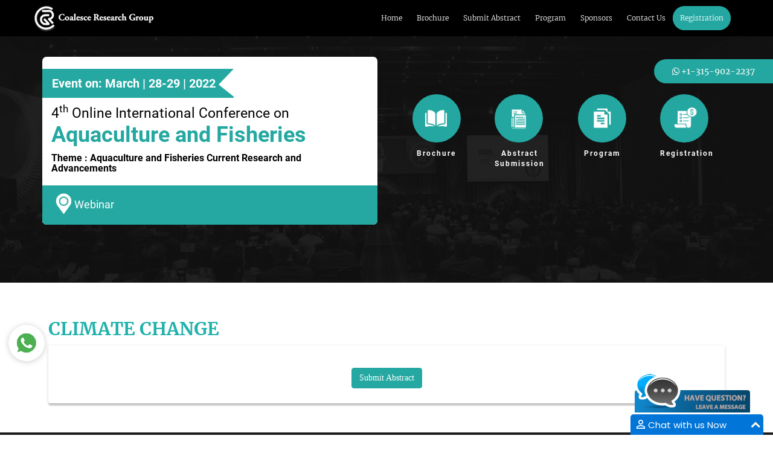

--- FILE ---
content_type: text/html; charset=UTF-8
request_url: https://crgconferences.com/aquaculture/2022/sessions/climate-change
body_size: 10468
content:
<!DOCTYPE html>
<html lang="en">
	<head>
	    <meta name="google-site-verification" content="8FvLCgNqNWWL01sMgBWHtdidNZn-uOg1iHQAhh2NpSM" />
	    

					<title>COALESCE RESEARCH GROUP</title>
			<meta name="description" content="COALESCE RESEARCH GROUP">
			<meta name="keywords" content="COALESCE RESEARCH GROUP">
				<meta charset="utf-8" >
		<meta name="viewport" content="width=device-width, initial-scale=1">
		   			<link rel="icon" href="https://crgconferences.com/includes/images/fav.png" type="image/png" sizes="32x32">
				<link rel="stylesheet" type="text/css" href="https://stackpath.bootstrapcdn.com/bootstrap/3.4.1/css/bootstrap.min.css">
		<link href="https://crgconferences.com/assets/css/conference-main.css" rel="stylesheet" type="text/css">
		<link href="https://crgconferences.com/assets/css/conference-responsive.css" rel="stylesheet" type="text/css">
		<link href="https://stackpath.bootstrapcdn.com/font-awesome/4.7.0/css/font-awesome.min.css" rel="stylesheet">
		<script src="https://crgconferences.com/assets/js/jquery-3.3.1.min.js"></script>
		<script src="https://stackpath.bootstrapcdn.com/bootstrap/3.4.1/js/bootstrap.min.js" async></script>
		<link rel="stylesheet" href="https://owlcarousel2.github.io/OwlCarousel2/assets/owlcarousel/assets/owl.carousel.min.css"><link rel="stylesheet" href="https://owlcarousel2.github.io/OwlCarousel2/assets/owlcarousel/assets/owl.theme.default.min.css">
		<link rel="stylesheet" href="https://crgconferences.com/assets/css/jquery.mCustomScrollbar.css">
		<link rel="stylesheet" href="https://cdnjs.cloudflare.com/ajax/libs/animate.css/4.0.0/animate.min.css" />
		<script type="text/javascript">
			var baseurl="https://crgconferences.com/";
		</script>
		<!-- Global site tag (gtag.js) - Google Analytics -->
<script async src="https://www.googletagmanager.com/gtag/js?id=UA-190148200-20"></script>
<script>
  window.dataLayer = window.dataLayer || [];
  function gtag(){dataLayer.push(arguments);}
  gtag('js', new Date());

  gtag('config', 'UA-190148200-20');
</script>
		
		<script src='https://www.google.com/recaptcha/api.js'></script>


	</head>
<body ondragstart="return false;" ondrop="return false;" >

<style type="text/css">
	.dropdown-menu>.active>a, .dropdown-menu>.active>a:focus, .dropdown-menu>.active>a:hover{    color: #fff !important;    background-color: #24a7a0 !important;}
	
.prevent-select {
  -webkit-user-select: none; /* Safari */
  -ms-user-select: none; /* IE 10 and IE 11 */
  user-select: none; /* Standard syntax */
}
/* Styles for mobile devices (screen width less than or equal to 768px) */
@media only screen and (max-width: 768px) {
  .banner-event-detail h1 {
        font-size: 24px !important;
    }
    #newwhatsapp {
        display: none; /* Show mobile-specific content */
    }
}

/* Styles for devices wider than 768px (typically tablets or desktops) */
@media only screen and (min-width: 769px) {
 
    #newwhatsapp {
        display: block; /* Hide mobile-specific content */
    }
}
.conference-home-page .homepage-about-section p {
    color: #000000 !important;
    font-weight: 500;
}
</style>
      <style>
                .blink {
  background-color: red;
  -webkit-border-radius: 10px;
  border-radius: 10px;
  border: none;
  color: #FFFFFF;
  cursor: pointer;
  display: inline-block;
  font-family: Arial;
  font-size: 20px;
  padding: 5px 10px;
  text-align: center;
  text-decoration: none;
  -webkit-animation: glowing 1500ms infinite;
  -moz-animation: glowing 1500ms infinite;
  -o-animation: glowing 1500ms infinite;
  animation: glowing 1500ms infinite;
}
@-webkit-keyframes glowing {
  0% { background-color: red; -webkit-box-shadow: 0 0 3px red; }
  50% { background-color: red; -webkit-box-shadow: 0 0 40px red; }
  100% { background-color: red; -webkit-box-shadow: 0 0 3px red; }
}

@-moz-keyframes glowing {
  0% { background-color: red; -moz-box-shadow: 0 0 3px red; }
  50% { background-color: red; -moz-box-shadow: 0 0 40px red; }
  100% { background-color: red; -moz-box-shadow: 0 0 3px red; }
}

@-o-keyframes glowing {
  0% { background-color: red; box-shadow: 0 0 3px red; }
  50% { background-color: red; box-shadow: 0 0 40px red; }
  100% { background-color: red; box-shadow: 0 0 3px red; }
}

@keyframes glowing {
  0% { background-color: red; box-shadow: 0 0 3px red; }
  50% { background-color: red; box-shadow: 0 0 40px red; }
  100% { background-color: red; box-shadow: 0 0 3px red; }
}
@media only screen and (max-width: 720px) {
#canvas{
    margin-bottom: 168px;
}


}

      </style>

<nav class="navbar navbar-default cust-nav fixed-top coference-header">
   <div class="container">
      <!-- Brand and toggle get grouped for better mobile display -->
		<div class="navbar-header">
			 <button type="button" class="navbar-toggle collapsed" data-toggle="collapse" data-target="#bs-example-navbar-collapse-1" aria-expanded="false">
			 <span class="sr-only">Toggle navigation</span>
			 <span class="icon-bar"></span>
			 <span class="icon-bar"></span>
			 <span class="icon-bar"></span>
			 </button>
			<a class="navbar-brand" href="https://crgconferences.com/aquaculture/2022/">
			    				<img src="https://crgconferences.com/includes/images/logo.png" class="brand-img"/>
							</a>
		</div>
      <!-- Collect the nav links, forms, and other content for toggling -->
      <div class="collapse navbar-collapse" id="bs-example-navbar-collapse-1">
			<ul class="nav navbar-nav navbar-right">
										<li style="">
							<a style="" href="https://crgconferences.com/aquaculture/2022" >Home</a>
						</li>
										<li style="">
							<a style="" href="https://crgconferences.com/aquaculture/2022/downloadbrochure" >Brochure</a>
						</li>
										<li style="">
							<a style="" href="https://crgconferences.com/aquaculture/2022/abstractsubmission" >Submit Abstract</a>
						</li>
										<li style="">
							<a style="" href="https://crgconferences.com/aquaculture/2022/programschedule" >Program</a>
						</li>
										<li style="">
							<a style="" href="https://crgconferences.com/aquaculture/2022/sponsors-exhibitors" >Sponsors</a>
						</li>
										<li style="">
							<a style="" href="https://crgconferences.com/aquaculture/2022/contact" >Contact Us</a>
						</li>
										<li style="background: #24a7a0;border-radius: 20px;">
							<a style="background: #24a7a0;border-radius: 20px;" href="https://crgconferences.com/aquaculture/2022/registration" >Registration</a>
						</li>
							</ul>
      </div>
      <!-- /.navbar-collapse -->
   </div>
   <!-- /.container-fluid -->
</nav>
	<div class="main-wrapper conference-home-page">
		<section class="banner-section">
			<div id="myCarousel" class="carousel slide" data-ride="carousel">
				<div class="carousel-inner">
										<div class="item active">
						<img src="https://crgconferences.com/assets/images/coference-banner-img.jpg" class="img-responsive inner-bannerimg" alt="img-4" style="width:100%;">
						<div class="ban-overlay"></div>
					</div>
											<style type="text/css">
						.conference-home-page .banner-section .banner-inner{top: 20%;}
						</style>
						<div class="banner-inner">
							<div class="container">
								<div class="row d-flex">
									<div class="col-md-6 col-sm-12 col-xs-12 d-flex col">
									    <div class="banner-event-detail">
											<div class="inner">
											    <span class="theme-bg-color date">Event on: March | 28-29 | 2022</span>
												<div class="details">
													<p>4<sup>th</sup> Online International Conference on</p>
													<h1>Aquaculture and Fisheries</h1>
																											<h5>Theme  :  Aquaculture and Fisheries Current Research and Advancements</h5>
																									</div>
											</div>
																							<div class="banner-event-footer theme-bg-color">
												    <img src="https://crgconferences.com/assets/images/icon.png" class="img-resopnsive">
												    <p>Webinar</p>
												</div>
																					</div>
										
									</div>				
									<div class="col-md-6 col-sm-12 col-xs-12 d-flex col">
										<div class="banner-items d-flex">
										    <div class="inner-item animate__animated animate__backInDown">
										    	<a href="https://crgconferences.com/aquaculture/2022/downloadbrochure">
													<div class="inner">
														<img src="https://crgconferences.com/assets/images/book-icon-new.png" class="img-resopnsive">
														
													</div>
													<p>Brochure</p>
												</a>
											</div>
											<div class="inner-item animate__animated animate__backInDown">
												<a href="https://crgconferences.com/aquaculture/2022/abstractsubmission">
													<div class="inner">
														<img src="https://crgconferences.com/assets/images/icon-2.png" class="img-resopnsive">
														
													</div>
													<p>Abstract<br>Submission</p>
												</a>
											</div>
																						<div class="inner-item animate__animated animate__backInDown">
												<a href="https://crgconferences.com/aquaculture/2022/programschedule">
													<div class="inner">
														<img src="https://crgconferences.com/assets/images/icon-4.png" class="img-resopnsive">
														
													</div>
													<p>Program</p>
												</a>
											</div>
											<div class="inner-item animate__animated animate__backInDown">
												<a href="https://crgconferences.com/aquaculture/2022/registration">
													<div class="inner">
														<img src="https://crgconferences.com/assets/images/icon-5.png" class="img-resopnsive">
														
													</div>
													<p>Registration</p>
												</a>
											</div>
		                                </div>								
									</div>
								</div>
							</div>
							
						</div>
									</div>
			</div>
		</section>
	</div>
	
	<div class="newwhatsapp" id="newwhatsapp" style="position: fixed;top: 7em;right: 0em;    background: #24a7a0;
    padding: 10px 30px;border-top-left-radius: 20px;border-bottom-left-radius: 20px;z-index: 1024;">
		<ul>
			<li class="newfl-ic" style="    list-style: none;"> 
				<a target="_blank" href="https://wa.me/13159022237?text=" style="    color: #fff;">
					<span class="newfi-image">
						<i class="fa fa-whatsapp"></i> +1-315-902-2237					</span>
				</a>
			</li>
		</ul>
	</div>
</div><style>

	.absjounr ul li,.absjounr ul, .absjounr ul li a{    font-family: 'OpenSans-Regular' !important;}
	.faq .panel-body{font-family: 'OpenSans-Regular' !important;}
.faq .panel-body {

    padding-bottom: 25px !important;

}
</style>
<div class="main-wrapper conference-home-page inner-page abstarct-program">
	<section class="faq call-for-papers pt-3p" style='padding-bottom:2em'>
		<div class="container pl-40 pr-40">
			<div class="row pt-2p">
				<h3 class="text-upper theme-text-color title m-0">Climate Change</h3>
				<div class="inner-content pt-1p">
					<div class="panel-group wrap" id="bs-collapse">
									<style>	
	

@media screen and (min-width:320px) and (max-width:480px){
    .panel-body li{
    width: 100%;
    }
    .absjounr ul {
    padding: 0 0em !important;
}
}
@media screen and (min-width:300px) and (max-width:769px){
  .panel-body li{
    width: 100%;
  }
  .absjounr ul {
    padding: 0 0em !important;
}
}
@media screen and (min-width:770px){
  .panel-body li{
    width: 48%;
  }
  
  .absjounr ul {
    padding: 0 3em !important;
}
}			
				
				
					table{
				    width:100% !important;
				}
/*     related tags     */
.panel-body li{
    display: block;
    padding: 8px 8px 8px 8px;
    border-radius: 4px;
    color: #FFF;
    background: #21b2ab;
    border: 1px #21b2ab solid;
    box-shadow: 0 3px 9px 0 rgb(0 0 0 / 10%);
    margin-right: 1%;
    margin-bottom: 1%;
    margin-left: 1%;
    list-style: none;
    float: left;

}


.panel-body li a{

    color: #FFF;

}


.panel-body li:hover {
    color: #fff;
    background: #000;
    border: 1px #3d3d3d solid;
    box-shadow: 0 3px 9px 0 rgb(0 0 0 / 10%);
        text-decoration: underline !important;
}
/*     related tags     */

}



</style>	    
					    						<div class="panel">
							<div id="one-7139" class="panel-collapse collapse in">
								<div class="panel-body absjounr" style='font-family:"OpenSans-Regular";'>
								   <html>
<head>
	<title></title>
</head>
<body data-gr-ext-installed="" data-new-gr-c-s-check-loaded="14.1039.0"></body>
<grammarly-desktop-integration data-grammarly-shadow-root="true"></grammarly-desktop-integration></html>
								   <div class="col-sm-12 pt-2p">
									   									</div>
									<div class="row">
					<div class="col-md-12 col-sm-12 col-xs-12 text-center">
						<a href="https://crgconferences.com/aquaculture/2022/abstractsubmission" class="btn btn-success" style="background: #24a8a1;border-color: #24a8a1;">Submit Abstract</a>
					</div>
				</div>
								</div>
							</div>
						</div><!-- end of panel -->
						
					
							
					</div>
				</div>
			</div>
		</div>
	</section>
	
	

</div>
<script>
 $(document).ready(function () {
            $('.collapse.in').prev('.panel-heading').addClass('active');
            $('#accordion, #bs-collapse')
                .on('show.bs.collapse', function (a) {
                    $(a.target).prev('.panel-heading').addClass('active');
                })
                .on('hide.bs.collapse', function (a) {
                    $(a.target).prev('.panel-heading').removeClass('active');
                });
        });

</script><input type="hidden" id="conferenceId" value="277">
<input type="hidden" id="currencyId" value="">
<div class="wfloat-icons hide-icns">
	<ul>
		<li class="fl-ic"> 
			<a target="_blank" href="https://wa.me/13159022237?text=">
				<span class="fi-title" style="display: none;">Whatsapp</span>
				<span class="fi-image">
					<img src="https://crgconferences.com/includes/images/whatsapp_icon.png">
				</span>
			</a>
		</li>
	</ul>
</div>
<!--<script type="text/javascript">
    (function () {
        var options = {
            facebook: "https://www.facebook.com/CoalesceResearchGroup/", // Facebook page ID
            call_to_action: "Message us", // Call to action
            position: "left", // Position may be 'right' or 'left'
        };
        var proto = document.location.protocol, host = "whatshelp.io", url = proto + "//static." + host;
        var s = document.createElement('script'); s.type = 'text/javascript'; s.async = true; s.src = url + '/widget-send-button/js/init.js';
        s.onload = function () { WhWidgetSendButton.init(host, proto, options); };
        var x = document.getElementsByTagName('script')[0]; x.parentNode.insertBefore(s, x);
    })();
</script>-->
<style>
	#wh-widget-send-button-wrapper-list .wh-widget-send-button-get-button{display: none !important}
</style>
<!-- CONFERENCE AND JOURNALS BY SUBJECT -->
<footer class="conference-footer">
	<div class="container-fluid foot pt-1p pb-1p">
		<div class="container">
			<div class="row">
				<div class="col-sm-3 col-md-3 col-xs-12" style='padding: 0;'>
					<div class="foot-link1">
						<a href="https://coalesceresearchgroup.org/"><img src="https://crgconferences.com/includes/images/logo.png" class="img-responsive" alt="Logo"/></a>
					</div>
											<div class="footer-share-icons">
							<h3 class="job">GET SOCIAL</h3>
							<div class="row pt-2p">
								<div class="col-sm-12 col-md-12 col-xs-12">
									<ul class="footer-media-icons-ul nopad-left pt-1p">
																					<li>
												<a href="https://www.facebook.com/CoalesceResearchGroup/" target="_blank">
													<img src="https://crgconferences.com/includes/facebook.png" class="img-resopnsive" alt="Facebook Icon"/>
												</a>
											</li>
																					<li>
												<a href="https://twitter.com/Coalesce_Groups" target="_blank">
													<img src="https://crgconferences.com/includes/twitter.png" class="img-resopnsive" alt="Twitter Icon"/>
												</a>
											</li>
																					<li>
												<a href="https://www.linkedin.com/company/14539357/admin/" target="_blank">
													<img src="https://crgconferences.com/includes/ln.png" class="img-resopnsive" alt="Linkedin Icon"/>
												</a>
											</li>
																					<li>
												<a href="https://www.youtube.com/channel/UCo-pGDKl_AqUCN5Q6NvWF5A" target="_blank">
													<img src="https://crgconferences.com/includes/you_tube.png" class="img-resopnsive" alt="Youtube Icon"/>
												</a>
											</li>
																					<li>
												<a href="https://www.instagram.com/coalesceresearch/" target="_blank">
													<img src="https://crgconferences.com/includes/instagram.png" class="img-resopnsive" alt="Instagram Icon"/>
												</a>
											</li>
																			</ul>
								</div>
								<div class="col-sm-12 col-md-12 col-xs-12">
									<h4 class="links-share">SHARE | FOLLOW</h4>	
								</div>
							</div>
						</div>
									</div>
				<div class="col-sm-5 col-md-5 col-xs-12 nopadding">
					<div class="row">
					    <div class="col-lg-12 col-md-12 col-xs-12 col-sm-12">
					        
							<div class="col-sm-6 col-md-6 col-xs-12 no-padding">
								<h3 class="job">QUICK LINKS</h3>
								<div class="site pt-2p">
<ul>
		<li>
		<a  href="https://crgconferences.com/aquaculture/2022"  >Home</a>
	</li>
	<li>
		<a  href="https://crgconferences.com/aquaculture/2022/venue"  >Venue</a>
	</li>
	<li>
		<a  href="https://crgconferences.com/aquaculture/2022/registration"  >Registration</a>
	</li>
	<li>
		<a  href="https://coalesceresearchgroup.org/terms-conditions"  >Terms&Conditions</a>
	</li>
</ul>
									
								</div>
							</div>
						
							<div class="col-sm-6 col-md-6 col-xs-12">					
								<div class="site">
									<h3 class="job">Useful links</h3>	
<ul class="pt-2p">
		
		<li><a href="https://coalesceresearchgroup.org/about-us" target="_blank">About Us</a></li>
		<li><a href="https://crgconferences.com/" target="_blank">Journals</a></li>
		<li><a href="https://crgconferences.com/conferences">Upcoming Conferences</a></li>
		<li><a href="https://crgconferences.com/previous">Previous Conferences</a></li>
				<li><a href="https://crgconferences.com/conference-gallery">Past Conference Gallery</a></li>
		<li><a href="https://crgconferences.com/conference-videos">Past Conference Video Gallery</a></li>
		<li><a target="_blank" href="https://coalesceresearchgroup.org/guidelines">Guidelines</a></li>
	</ul>
											
								</div>
							</div> 
						</div>
					</div>
					<div class="row">
						<div class="col-sm-10 col-md-10 col-xs-12 pt-5p pr-0">
							<form id="subscribe" name="subscribe" method="POST"  action="https://crgconferences.com/home/saveSubscription">
								<div class="form-group col-sm-9 col-md-9 col-lg-9 col-xs-12 nopad-right nopad-left">
									<input type="email" class="form-control subs-input" name="ftemailadr" id="ftemailadr" placeholder="Enter Your Email Address" required>
								</div>
								<div class="form-group col-sm-3 col-md-3 col-lg-3 col-xs-12 no-padding r-pl-10">
								<input type="hidden" id="ftsubsmial" value="">
									<input type="hidden" id="rurl" name="rurl" value="https://crgconferences.com/aquaculture/2022/sessions/climate-change">
									<input type="hidden" id="skconference_id" name="skconference_id" value="277">
									<input type="text" name="snickname" value="" style="display:none">
						<input class="enteremail" name="current_page" id="page_url" placeholder="Enter Email Address" value="https://crgconferences.com/aquaculture/2022/" type="hidden">

								<button class="btn btn-default subscribe-btn" type="submit" role="button">Subscribe Now</button>
								</div>
							</form>
						</div>
					</div>
				</div>
				
				<div class="col-sm-4 col-md-4 col-xs-12" style='padding: 0;'>
					<div class="footer-contact" style='margin-top: 16px;'>
													<h3 class="job">CONTACT INFORMATION</h3>
							<p><p>33 Market Point Dr,<br>Greenville,SC 29607,<br>USA</p></p>
													<p class="pt-1p">
								<span>Phone :</span>
								<a href="tel: +1-718-543-9362">+1-718-543-9362</a>
							</p>
													<p>
								<span>WhatsApp:</span>
								<a href="https://wa.me/13159022237?text=" target="_blank">+1-315-902-2237</a>
							</p>
													<p>
								<span>Fax: </span>
								<a href="tel: +1-585-228-6799">+1-585-228-6799</a>
							</p>
												<p>
							<span>Email :</span>
							<a href="mailto:aquaculture@crgmeetings.org" target="_top">aquaculture@crgmeetings.org</a>
						</p>
													<p>
								<a class='pdl' href="mailto:aquaculture@scientistsforum.com" target="_top">aquaculture@scientistsforum.com</a>
							</p>
													<p>
								<span>For Exhibition/Sponsorship:</span> <a href="mailto:fisheries@scientistsforum.com" target="_top">fisheries@scientistsforum.com</a>
							</p>
											</div>	
				</div>		
			</div>
		</div>
	</div>
	
	<div class="container-fluid ascend">
		<div class="row">
			<div class="col-sm-12">
				<p class="copy">Copyright &copy; 2026 Coalesce Research Group, All Rights Reserved</p>
			</div>
		</div>
	</div>
	
</footer>
<script type="text/javascript">function add_chatinline(){var hccid=94973671;var nt=document.createElement("script");nt.async=true;nt.src="https://mylivechat.com/chatinline.aspx?hccid="+hccid;var ct=document.getElementsByTagName("script")[0];ct.parentNode.insertBefore(nt,ct);}
add_chatinline(); </script>"<style>

</style>
<div class="modal fade login-modal success-popup" id="success-popup" tabindex="-1" role="dialog" aria-labelledby="myModalLabel" novalidate="novalidate" style='top:4em' >
	<div class="modal-dialog login-dailog " role="document">
		<div class="modal-content login-content">
			
			<div class="modal-body login-body abtjornls">
							</div>
		</div>
	</div>
</div>

<div class="modal fade login-modal bio-results" id="terms-conditions" tabindex="-1" role="dialog" aria-labelledby="myModalLabel" novalidate="novalidate" style="    z-index: 999999;">
	<div class="modal-dialog login-dailog lgdlg" role="document">
		<div class="modal-content login-content" style="border-radius: 0;">
			<div class="modal-header login-head" style="background: #21b2ab;">
				<button type="button" class="close resetclose" data-dismiss="modal" aria-label="Close" style="color: #fff;opacity: 1"><span aria-hidden="true">×</span></button>
				<h4 class="modal-title login-title" style="text-align: center;color: #fff;font-size: 25px">Terms &amp; Conditions</h4>
			</div>
			<div class="modal-body login-body shivashankar" id="termsinfo">
				<section class="terms-conditions reg-terms">
				    <div class="">
				    								<div class="row pt-2p text-center">
								<span class="no-data-avlb">Will Be Update Soon...</span>
							</div>
											</div>
				</section>
			</div>
		</div>
	</div>
</div>

<script type="text/javascript" src="https://crgconferences.com/assets/js/jquery.syotimer.min.js"></script>
<script src="https://owlcarousel2.github.io/OwlCarousel2/assets/owlcarousel/owl.carousel.js"></script>

<script type="text/javascript">
$('#data-analytics , #impbanners').owlCarousel({
	loop:true,
	nav:true,
	autoplay:true,
	responsive:{
		0:{
			items:1
		},
		600:{
			items:1
		},
		1000:{
			items:1
		}
	}
});
function openCitys(cityName) {
  if(cityName != '')
  {
  	$('.sclapi').hide();
  	$('#'+cityName).show();
  }
}

(function (d, s, id) {
	var js, fjs = d.getElementsByTagName(s)[0];
	if (d.getElementById(id))
		return;
	js = d.createElement(s);
	js.id = id;
	js.src = 'https://connect.facebook.net/en_GB/sdk.js#xfbml=1&version=v3.0';
	fjs.parentNode.insertBefore(js, fjs);
}(document, 'script', 'facebook-jssdk'));

$('.ocm-biography').click(function(){
    $("#bio-results").html('Loading ...'); 
	var pr_type = dataprv = 0;
	var conferenceId = $('#conferenceId').val();
	var speakersId = $(this).attr("id");
	var speaker_type = $(this).attr("data-id");
	var pr_type = $(this).attr("data-prv-type");
	var dataprv = $(this).attr("data-prv");
	if(pr_type == 1)
	{
		var conferenceId = $(this).attr("data-conf-id");
	}
	if(conferenceId != '' && speakersId != '')
	{
		var bioHead = $(this).attr("data-type");

		if(bioHead == '2')
		{
			$("#biohead").html('Loading ...');    
			$("#biohead").html('Abstract');
		}
		else
		{
			$("#biohead").html('Loading ...');    
			$("#biohead").html('Biography');
		}

		$.ajax({
			type: "POST",
			url: baseurl+'conferences/getBiography/'+conferenceId+"/"+speakersId+"/"+speaker_type+"/"+bioHead+"/"+pr_type+"/"+dataprv,
			cache:true,
			//async: false,
			success: function(msg){
				$("#bio-results").html('Loading ...');    
				$("#bio-results").html(msg);
			}
		});
	}
});
function checkCaptchCode()
{
   var captcha=$("#captcha").val();
   var checkcaptcha=$("#checkcaptcha").val();
  if(captcha === checkcaptcha)
   {
      return true;
   }
   else
   {
      
	  $("#captcha").val("");
      $("#captcha").attr("placeholder","* Captcha code did not match.");
      $("#captcha").css("border","1px solid #ff0000");
      return false;
	  
   }
}
$("#newCpatcha").click(function(){
	$.ajax({
		type: "POST",
		url: 'https://crgconferences.com/conferences/newcaptcha',
		success: function(response)
		{
			if(response !='')
			{
				$('#checkcaptcha').val("");
				$('#checkcaptcha').val(response);
				$('#captchdisp').html("");
				$('#captchdisp').html(response);					
			}			
			
		} //end success
	});	
});
$('#user_file').bind('change', function () {
  var filename = $("#user_file").val();
  var fileInput = document.getElementById("user_file").files[0];
  if(fileInput.type.match('doc|pdf'))
  {
	  if (/^\s*$/.test(filename)) {
		$("#noFile").text("No file chosen..."); 
	  }
	  else 
	  {
		$("#noFile").text(filename.replace("C:\\fakepath\\", "")); 
	  }
  }
  else
  {
		alert("Please upload Doc/Pdf File.");
		$("#noFile").text("No file chosen..."); 
		$("#user_file").val('');
		return false;
  }
});
$(document).ready(function() {
  $(".num-cls").keydown(function (e) {
      if ($.inArray(e.keyCode, [46, 8, 9, 27, 13, 110, 190]) !== -1 ||
          (e.keyCode == 65 && ( e.ctrlKey === true || e.metaKey === true ) ) || 
          (e.keyCode >= 35 && e.keyCode <= 40)) {
               return;
      }
      if ((e.shiftKey || (e.keyCode < 48 || e.keyCode > 57)) && (e.keyCode < 96 || e.keyCode > 105)) {
          e.preventDefault();
      }
  });
});
</script>
<script>
function openCity(evt, cityName) {
  var i, tabcontent, tablinks;
  tabcontent = document.getElementsByClassName("tabcontents");
  for (i = 0; i < tabcontent.length; i++) {
    tabcontent[i].style.display = "none";
  }
  tablinks = document.getElementsByClassName("tablinkss");
  for (i = 0; i < tablinks.length; i++) {
    tablinks[i].className = tablinks[i].className.replace(" active", "");
  }
  document.getElementById(cityName).style.display = "block";
  evt.currentTarget.className += " active";
}
$("#defaultOpen").click(function(){});

function openList(evt, cityName) {
  var i, tabcontent, tablinks;
  tabcontent = document.getElementsByClassName("tabcontent");
  for (i = 0; i < tabcontent.length; i++) {
    tabcontent[i].style.display = "none";
    $(cityName).removeClass('active');
  }
  tablinks = document.getElementsByClassName("tablinks");
  for (i = 0; i < tablinks.length; i++) {
    tablinks[i].className = tablinks[i].className.replace(" active", "");
  }
  document.getElementById(cityName).style.display = "block";
  evt.currentTarget.className += " active";
  $(cityName).addClass('active');
}
</script>
<script>
$(document).ready(function(){
	var qty=0;
   $('.quantity-right-plus').click(function(e){
   		var dataId = $(this).attr('data-id');
   		  e.preventDefault();
   		if(dataId != '')
   		{
   			var quantityTotal = $('#quantity_'+dataId).val();
   			if(quantityTotal < 20)
   			{
		        var quantity = parseInt($('#quantity_'+dataId).val());
		        var qty = quantity + 1;
		        $('#quantity_'+dataId).val(qty);
		        $('#selected_qty').val(qty);
		      //  var selRadio = $('.selRadio_'+dataId).val();
		        ;
		        var selRadio = $(".sprice_"+dataId).val();
		        if(selRadio > 0)
		        {
	        		var pName = $(this).parents('tr').find('label').text();
		        	totalFun(dataId,qty,selRadio,pName);
	        	}
		    }
		    else
		    {
		    	alert("You Can Not Select More Than 20");
		    }
	    }
    });

    $('.quantity-left-minus').click(function(e){
		var dataId = $(this).attr('data-id');
		e.preventDefault();
		if(dataId != '')
   		{
			var quantity = parseInt($('#quantity_'+dataId).val());
	        if(quantity>0)
	        {
	            if(quantity == 1)
	            {
	                var qty = 1;
	        	    
	            }
	            else
	            {
	                var qty = quantity - 1;
	        	    
	            }
	        	$('#quantity_'+dataId).val(qty);
	        	$('#selected_qty').val(qty);
	        //	var selRadio = $('.selRadio_'+dataId).val();
	            var selRadio = $(".sprice_"+dataId).val();
		      
	        	if(selRadio > 0)
		        {
		        	var pName = $(this).parents('tr').find('label').text();
		        	totalFun(dataId,qty,selRadio,pName);
	        	}
	        }
	    }
    });
    
});
/*
$(function(){
	$(".selRadio").unbind().on("click",function(){
 		if($(this).is(":checked"))
		{
			$('.quantitytotal').val(0);
			var dataId = $(this).attr('data-id');
			$('.btnbtn').attr('disabled',true);
			$('.showAmt').html('');
			if(dataId != '')
	   		{
	   			$('#coalescegroup').val(1)
	   			$('.tdactive').removeClass('catActive');
	   			$('.catActive_'+dataId).addClass("catActive");
	   			$('.btn_'+dataId).attr('disabled',false);
	   			var selectedAmt = $(this).val();
	   			if(selectedAmt > 0)
	   			{
	   				$('#selected_qty').val(1);
	   				$('#selected_amount').val(selectedAmt);
	   				var catid = $(this).attr('cat-id');
	   				$('#selected_cat_id').val(catid);
	   				$('#selected_subcat_id').val(dataId);
	   				
	   				 var qty = 1;
	   				 var selRadio = $('.selRadio_'+dataId).val();

	   				var pName = $(this).parents('tr').find('label').text();
		        	totalFun(dataId,qty,selRadio,pName);
	   			}
			}
		} 
	});
});
*/

function applyreg(){
    $(".selRadio").each(function(){
 		if($(this).is(":checked"))
		{
			$('.quantitytotal').val(0);
			var dataId = $(this).attr('data-id');
			$('.btnbtn').attr('disabled',true);
			$('.showAmt').html('');
			if(dataId != '')
	   		{
	   			$('#coalescegroup').val(1)
	   			$('.tdactive').removeClass('catActive');
	   			$('.catActive_'+dataId).addClass("catActive");
	   			$('.btn_'+dataId).attr('disabled',false);
	   			//var selectedAmt = $(this).val();
	   			var selectedAmt = $(".sprice_"+dataId).val();
	   			if(selectedAmt > 0)
	   			{
	   				$('#selected_qty').val(1);
	   				$('#selected_amount').val(selectedAmt);
	   				var catid = $(this).attr('cat-id');
	   				$('#selected_cat_id').val(catid);
	   				$('#selected_subcat_id').val(dataId);
	   				
	   				 var qty = 1;
	   				 var selRadio = $('.selRadio_'+dataId).val();

	   				var pName = $(this).parents('tr').find('label').text();
		        	totalFun(dataId,qty,selRadio,pName);
	   			}
			}
		} 
	});
}

function totalFun(dataId,qty,selRadio,pName)
{
	var catAmt = parseInt(qty)*parseFloat(selRadio);
	$('.selRadio_'+dataId).val(catAmt);
		      
	var showAmt = '<i class="fa fa-usd" aria-hidden="true"></i>'+catAmt;

	$('#quantity_'+dataId).val(qty);
	$('.showAmt_'+dataId).html('');
	$('.showAmt_'+dataId).html(showAmt);
	$('#summery').show();
	$('#summeryMainCat').html('');
	$('#summeryMainCat').html('<td>'+pName+'</td><td>'+qty+'</td><td>'+'<i class="fa fa-usd" aria-hidden="true"></i>'+selRadio+'</td><td>'+showAmt+' <a href="javascript:;" onClick="removeCatRow('+dataId+', '+catAmt+')" >Remove</a></td>');
	$('#totalAmount').val(catAmt);
	
	calculateSum()
}


function removeCatRow(catid,amt)
{
	//alert(id+" === "+amt)
	$('#mainCat_'+catid).html("");
	var totalamt = $("#total_Amount").val();
	var newamt = parseFloat(totalamt)-parseFloat(amt);
	//$("#total_Amount").val(newamt)

	//$(".total_price").html('');
	//$(".total_price").html(''+newamt);
	//$('.adoncatActive_'+catid).removeClass('adoncatActive');
	$('.catActive_'+catid).removeClass("catActive");	
	$('.quantity_'+catid).val(0);
	$('#quantity_'+catid).val(0);
	$('#summeryMainCat').html('');
	
	$('#quantity_'+catid).val(0);
	$('.showAmt_'+catid).html('<i class="fa fa-usd" aria-hidden="true"></i>0');

	$(".selRadio_"+catid).prop("checked",false);

	calculateSum()
}

$(function(){
	$(".addonRadio").unbind().on("click",function(){
		var dataId = $(this).attr('data-id');
		var datacatId = $(this).attr('data-cat-id');
		if($(this).is(":checked"))
		{
			
			if(dataId != '' && datacatId != '')
	   		{
	   			$('#addonsubcatid_'+datacatId+"_"+dataId).val(dataId);

	   		//	$('.adonbtnbtn_'+datacatId).attr('disabled',true);
				//$('.adonquantity_'+datacatId).val(0);
				$('#adonquantity_'+datacatId+'_'+dataId).val(1);
				$('#addonquantity_'+datacatId).val(1);
	   			//$('.adonshowAmt_'+datacatId).html('<i class="fa fa-usd" aria-hidden="true"></i>0');
	   			$('.adoncatActive_'+datacatId+'_'+dataId).addClass("adoncatActive");
	   			$('.adonbtn_'+datacatId+'_'+dataId).attr('disabled',false);
	   			var selectedAmt = $(this).val();
	   			if(selectedAmt > 0)
	   			{
	   			//	$('.adonshowAmt_'+datacatId+'_'+dataId).html('');
					$('.adonshowAmt_'+datacatId+'_'+dataId).html('<i class="fa fa-usd" aria-hidden="true"></i>'+selectedAmt);
					$('#summery').show();
					var qty = 1;
					var catAmt = parseInt(qty)*parseFloat(selectedAmt);
					var showAmt = '<i class="fa fa-usd" aria-hidden="true"></i>'+catAmt;
					var pName = $(this).parents('tr').find('label').text();
					$('#mainCat_'+dataId).html('<td>'+pName+'</td><td>'+qty+'</td><td>'+'<i class="fa fa-usd" aria-hidden="true"></i>'+selectedAmt+'</td><td>'+showAmt+' <a href="javascript:;" onClick="removeRow('+datacatId+','+dataId+', '+selectedAmt+')" >Remove</a></td>');

					$('#cattotalAmount_'+datacatId).val(catAmt);
					calculateSum()
	   			}

			}
		}
		else{
			var selectedAmt = $(this).val();
			//alert('Here .adonshowAmt_'+datacatId+'_'+dataId)
			$('.adonquantity_'+datacatId+'_'+dataId).val(0);
			$('#adonquantity_'+datacatId+'_'+dataId).val(0);
			$('#addonquantity_'+datacatId).val(0);
			$('.adonshowAmt_'+datacatId+'_'+dataId).html('<i class="fa fa-usd" aria-hidden="true"></i>0');
			calculateSum()
			removeRow(datacatId,dataId,selectedAmt)
		}
	});
});

function removeRow(catid,id,amt)
{
	//alert(id+" === "+amt)
	$('#mainCat_'+id).html("");
	var totalamt = $("#total_Amount").val();
	var newamt = parseFloat(totalamt)-parseFloat(amt);
	//$("#total_Amount").val(newamt)

	//$(".total_price").html('');
	//$(".total_price").html(''+newamt);
	//$('.adoncatActive_'+catid).removeClass('adoncatActive');
	$('.adoncatActive_'+catid+'_'+id).removeClass("adoncatActive");	
	$('.adonquantity_'+catid).val(0);
	$('#adonquantity_'+catid+'_'+id).val(0);
	$('#addonquantity_'+catid).val(0);
	$('.adonshowAmt_'+catid+'_'+id).html('<i class="fa fa-usd" aria-hidden="true"></i>0');

	var prr = $(".addonprice_"+id).val();
	$(".addonRadio_"+id).prop("checked",false);
	$(".addonRadio_"+id).val(prr);

	calculateSum()
}
$(document).ready(function(){
	var adonqty=0;
   $('.qty-right-plus').click(function(e){
   		var dataId = $(this).attr('data-id');
   		var datacatId = $(this).attr('data-cat-id');
   		  e.preventDefault();
   		if(dataId != '' && datacatId != '')
   		{
   			var quantityTotal = $('#adonquantity_'+datacatId+'_'+dataId).val();
   			if(quantityTotal < 20)
   			{
		        var adonquantity = parseInt($('#adonquantity_'+datacatId+'_'+dataId).val());
		        //alert("adonquantity "+adonquantity)
		        if(adonquantity == 0)
		        {
		            var adonqty = 1; 
		        }
		        else
		        {
		            var adonqty = adonquantity + 1;
		        }
		        
		        $('#adonquantity_'+datacatId+'_'+dataId).val(adonqty);
		        
		        //var addonselRadio = $('.addonRadio_'+dataId).val();
		        var addonselRadio = $(".addonprice_"+dataId).val();
		        
		        if(addonselRadio > 0)
		        {
		        	$('#addonquantity_'+datacatId).val(adonqty);
	        		var catAmt = parseInt(adonqty)*parseFloat(addonselRadio);
	        		var cc1 = $('.addonRadio_'+dataId).val(catAmt);
					//alert("cc1 "+cc1);
					
					var showAmt = '<i class="fa fa-usd" aria-hidden="true"></i>'+catAmt;
					//$('.adonshowAmt_'+datacatId).html('');
					$('.adonshowAmt_'+datacatId+'_'+dataId).html(showAmt);

					var pName = $(this).parents('tr').find('label').text();
				//	$('#mainCat_'+dataId).html('<td>'+pName+'</td><td>'+adonqty+'</td><td>'+''+addonselRadio+'</td><td>'+catAmt+'</td>');
$('#mainCat_'+dataId).html('<td>'+pName+'</td><td>'+adonqty+'</td><td>'+'<i class="fa fa-usd" aria-hidden="true"></i>'+addonselRadio+'</td><td>'+showAmt+' <a href="javascript:;" onClick="removeRow('+datacatId+','+dataId+', '+catAmt+')" >Remove</a></td>');

					$('#cattotalAmount_'+datacatId).val(catAmt);
					calculateSum()
	        	}
		    }
		    else
		    {
		    	alert("You Can Not Select More Than 20");
		    }
	    }
    });
    $('.qty-left-minus').click(function(e){
   		var dataId = $(this).attr('data-id');
   		var datacatId = $(this).attr('data-cat-id');
   		  e.preventDefault();
   		if(dataId != '' && datacatId != '')
   		{
   			var quantityTotal = $('#adonquantity_'+datacatId+'_'+dataId).val();
   			if(quantityTotal > 0)
   			{
		        var adonquantity = parseInt($('#adonquantity_'+datacatId+'_'+dataId).val());
		        //var adonqty = adonquantity - 1;
		        if(adonquantity == 1)
		        {
		            var adonqty = 1; 
		        }
		        else
		        {
		            var adonqty = adonquantity - 1;
		        }
		        $('#adonquantity_'+datacatId+'_'+dataId).val(adonqty);
		        //var addonselRadio = $('.addonRadio_'+dataId).val();
		        var addonselRadio = $(".addonprice_"+dataId).val();
		        if(addonselRadio > 0)
		        {
		        	$('#addonquantity_'+datacatId).val(adonqty);
	        		var catAmt = parseInt(adonqty)*parseFloat(addonselRadio);
	        		var cc = $('.addonRadio_'+dataId).val(catAmt);
					//alert("cc "+cc);
					var showAmt = '<i class="fa fa-usd" aria-hidden="true"></i>'+catAmt;
				//	$('.adonshowAmt_'+datacatId).html('');
					$('.adonshowAmt_'+datacatId+'_'+dataId).html(showAmt);

					var pName = $(this).parents('tr').find('label').text();
					//$('#mainCat_'+dataId).html('<td>'+pName+'</td><td>'+adonqty+'</td><td>'+'<i class="fa fa-usd" aria-hidden="true"></i>'+addonselRadio+'</td><td>'+catAmt+'</td>');
					
					$('#mainCat_'+dataId).html('<td>'+pName+'</td><td>'+adonqty+'</td><td>'+'<i class="fa fa-usd" aria-hidden="true"></i>'+addonselRadio+'</td><td>'+showAmt+' <a href="javascript:;" onClick="removeRow('+datacatId+','+dataId+', '+catAmt+')" >Remove</a></td>');

					var totalAmt = $('#totalAmount').val();
					var totalAmount = parseFloat(totalAmt)+parseFloat(catAmt);
					$('#cattotalAmount_'+datacatId).val(catAmt);
					calculateSum()
	        	}
		    }
	    }
    });
});
function calculateSum() 
{
	var sum = 0;
	$(".newadon").each(function() {
		if($(this).is(":checked") == true)
		{
			if(!isNaN(this.value) && this.value.length!=0) {
				sum += parseFloat(this.value);
			}
		}
		
	});
	var mamt=0;
	$(".selRadio").each(function(){
		if($(this).is(":checked") == true)
		{
			mamt += parseFloat(this.value);
		}
	});
	//alert("mamt : "+mamt);
	//alert("sum : "+sum);
	var total_Amount = sum+mamt;
	var tant = $("#total_Amount").val(0);
	var totAmt = parseFloat(total_Amount);
	$("#total_Amount").val(parseFloat(totAmt).toFixed(2));
	//alert(totAmt)
	//$(".total_price").html('');
	$(".total_price").html('<i class="fa fa-usd" aria-hidden="true"></i>'+totAmt);
}

$(function(){
	$("#isShip").unbind().on("click",function(){
		if($(this).is(":checked"))
		{
			var designation = $("#designation").val();
			$("#shipdesignation").val(designation);
			$("#shipdesignation").attr('readonly',true);
			
			var firstname = $("#firstname").val();
			$("#shipfirstname").val(firstname);
			$("#shipfirstname").attr('readonly',true);
			
			var lastname = $("#lastname").val();
			$("#shiplastname").val(lastname);
			$("#shiplastname").attr('readonly',true);
			
			var usr_email = $("#usr_email").val();
			$("#shipusr_email").val(usr_email);
			$("#shipusr_email").attr('readonly',true);
			
			var country = $("#country").val();
			$("#shipcountry").val(country);
			$("#shipcountry").attr('readonly',true);
			
			var company = $("#company").val();
			$("#shipcompany").val(company);
			$("#shipcompany").attr('readonly',true);
			
			var phone = $("#user_phone").val();
			$("#shipphone").val(phone);
            $("#shipphone").attr('readonly',true);
			
			var address = $("#address").val();
			$("#shipaddress").val(address);
            $("#shipaddress").attr('readonly',true);
		}
		else
		{
		    $("#shipdesignation").removeAttr('disabled',false);
		    $("#shipdesignation").removeAttr('readonly',true);
		    $("#shipfirstname").removeAttr('readonly',true);
		    $("#shiplastname").removeAttr('readonly',true);
		    $("#shipusr_email").removeAttr('readonly',true);
		    $("#shipcountry").removeAttr('readonly',true);
		    $("#shipaddress").removeAttr('readonly',true);
		    $("#shipphone").removeAttr('readonly',true);
		    $("#shipcompany").removeAttr('readonly',true);
		}
	});
});

function validateReg()
{
	var termschk = $("#termschk");
	if($(termschk).is(":checked"))
	{
		var coalescegroup = $('#coalescegroup').val();
		var total_Amount = $('#total_Amount').val();
		if(coalescegroup > 0 && total_Amount > 0)
		{
			$("form#registForm").submit();
		}
		else
		{
			alert("Please Select Atleast One Registration");
			return false;	
		}
	}
	else
	{
		$(".errAgrre").show();
		return false;
	}
}

$(".payment-meathod").click(function(){
	if ($(this).is(':checked'))
	{
		var clickVal=$(this).val();
		$("#payment_meathod").val("");
		$("#payment_meathod").val(clickVal);
		$('.actpay').removeClass('activepayment');	
		$('#payment_'+clickVal).addClass('activepayment');	
	}
});
$(".currsel").click(function(){
	if($(this).is(":checked")){

		var currencyId = $(this).val();
		var conferenceId = $('#conferenceId').val();
		var discountPage = $('#discountPage').val();
		if(discountPage == ''){
			var discountPage = 0;
		}
		if(currencyId != '' && conferenceId != ''){
		$.ajax({
			type: "POST",
			url: 'https://crgconferences.com/conferences/getregistration/'+conferenceId+"/"+currencyId+"/"+discountPage,
			data:"&conferenceId="+conferenceId+"&currencyId="+currencyId+"&discountPage="+discountPage,
			cache: false,
			success: function(msg)
			{
			    $("#payment_meathod").val("1");
			    $("#currencyId").val(currencyId);
				$("#resultscontent").html('');
				$("#resultscontent").html(msg);
			}
		});
	}
	}
});

function checkCouponCode()
{
	var coalescegroup = $('#coalescegroup').val();
	var total_Amount = $('#total_Amount').val();
	var currencyId = $('#currencyId').val();
	if(coalescegroup > 0 && total_Amount > 0)
	{
		var coupon_code = $("#coupon_code").val();
		var conferenceId = $('#conferenceId').val();
		if(currencyId != '')
		{
			if(coupon_code != '')
			{
				$.ajax({
					type: "POST",
					url: baseurl+'conferences/checkConferenceCouponCode/'+conferenceId,
					data:"&coupon_code="+coupon_code+"&total_Amount="+total_Amount+"&conferenceId="+conferenceId+"&currencyId="+currencyId,
					cache: false,
					success: function(msg)
					{
						if(msg > 0)
						{
							$('#appliedcoupon_code').val(1);
							$('#appliedcpn').css("display","inline-block");
							$(".total_price").html('');
							$(".total_price").html('<i class="fa fa-usd" aria-hidden="true"></i>'+msg);
						}
						else
						{
							alert("Invalid Coupon Code. Please Use Different Coupon Code.");
							$("#coupon_code").val('');
							$('#appliedcpn').css("display","none");
						}
					}
				});
			}
			else
			{
				alert("Please Enter Coupon Code");
			}
		}
		else
		{
			alert("Please Select Currency");
		}
	}
	else
	{
		alert("Please Select Atleast One Registration");
		return false;	
	}
	
}
$(".prgrmli").click(function(){
	var prgrmId = $(this).attr("id");
	if(prgrmId != '')
	{

		$(".days-list").removeClass('active');
		$(this).addClass('active');
		$(".prspk").hide();
		$("#prspk_"+prgrmId).show();
	}
});

</script>
<script>
</script>
<style type="text/css">
	/*.bio-results{top: 5em;}*/
</style>
<div class="modal fade login-modal bio-results" id="ocm-biography" tabindex="-1" role="dialog" aria-labelledby="myModalLabel" novalidate="novalidate" >
	<div class="modal-dialog login-dailog lgdlg" role="document">
		<div class="modal-content login-content">
			<div class="modal-header login-head">
				<button type="button" class="close resetclose" data-dismiss="modal" aria-label="Close"><span aria-hidden="true">×</span></button>
				<h4 class="modal-title login-title" id="biohead"></h4>
			</div>
			<div class="modal-body login-body shivashankar">
				<div  id="bio-results">

				</div>
			</div>
		</div>
	</div>
</div>
<script src="https://crgconferences.com/includes/js/jquery.validate.js"></script>
<script src="https://crgconferences.com/assets/js/jquery.mCustomScrollbar.concat.min.js"></script>
<script>

$(window).on("load",function(){
	$("#important-dates").mCustomScrollbar({
		setHeight:210,
		theme:"dark-3"
	});
});
$(window).on("load",function(){
	$("#quicklinks").mCustomScrollbar({
		setHeight:245,
		theme:"dark-3"
	});
});
$(window).on("load",function(){
	$("#abtjornls, #homepastconf").mCustomScrollbar({
		setHeight:425,
		theme:"dark-3"
	});
});
$(window).on("load",function(){
	$("#sessionTracks").mCustomScrollbar({
		setHeight:420,
		theme:"dark-3"
	});
});
$(window).on("load",function(){
	$("#termsinfo").mCustomScrollbar({
		setHeight:420,
		theme:"dark-3"
	});
});
$('#resetbtn').click(function(){
	location.reload();
});
$(document).ready(function(){
	var ftsubs = $("#ftsubsmial").val();
	if(ftsubs > 0)
	{
		if(ftsubs == 1)
		{
			alert("Thank you for Subscribe. We will keep you update");
		}
		else
		{
			alert("Failed to Submit. Please Try Again");
		}

			}
});
$("#contactForm").validate({
    rules:{
		conttitle:{
          required:true,  
        },
        contfristname:{
          required:true,  
        },
        contlastname:{
          required:true,  
        },
        contemail:{
          required:true,
		  email:true,
        },
      	contphone:{
          required:true,
		  number:true,
        },
        contorg:{
          required:true,  
        },
        contcountry:{
          required:true,  
        },
        contmsg:{
          required:true,
        },
    },
    messages:{
		conttitle:{
			required:"Select Title",
		},
		contfristname:{
			required:"Enter Your First Name",
		},
		contlastname:{
			required:"Enter Your Last Name",
		},
		contemail:{
			required:"Enter Your Email",
			email:"Please Enter A Valid Email-Address."
		}, 
		contphone:{
			required:"Enter Your Phone",
		},
		contorg:{
			required:"Organization Name",
		},
		contcountry:{
			required:"Enter Country Name",
		},
		contmsg:{
			required:"Enter Message",
		},
    },
    errorClass: "help-inline",
    errorElement: "span",
    highlight:function(element, errorClass, validClass) {
      $(element).parents('.control-group').addClass('error');
    },
    unhighlight: function(element, errorClass, validClass) {
      $(element).parents('.control-group').removeClass('error');
    }, 
});


$(document).ready(function() {
            
           
            $('#captcha').on("paste", function(e) {
            //    alert('paste. not allowed!');
                e.preventDefault();
            });
            
            // Above all three can be combined into one, above is 
            // executed separately for understanding purposes.
            /* $('textarea').on("cut copy paste", function(e) {
            $("#d2").text('right-click is disabled!');
            e.preventDefault();
            }); */
            
            // Disables right-click.

          

        });

  


$(document).bind('keydown', function(e) {
  if(e.ctrlKey && (e.which == 83)) {
    e.preventDefault();
    //alert('Ctrl+S');
    return false;
  }
});

</script>



</body>
</html>
